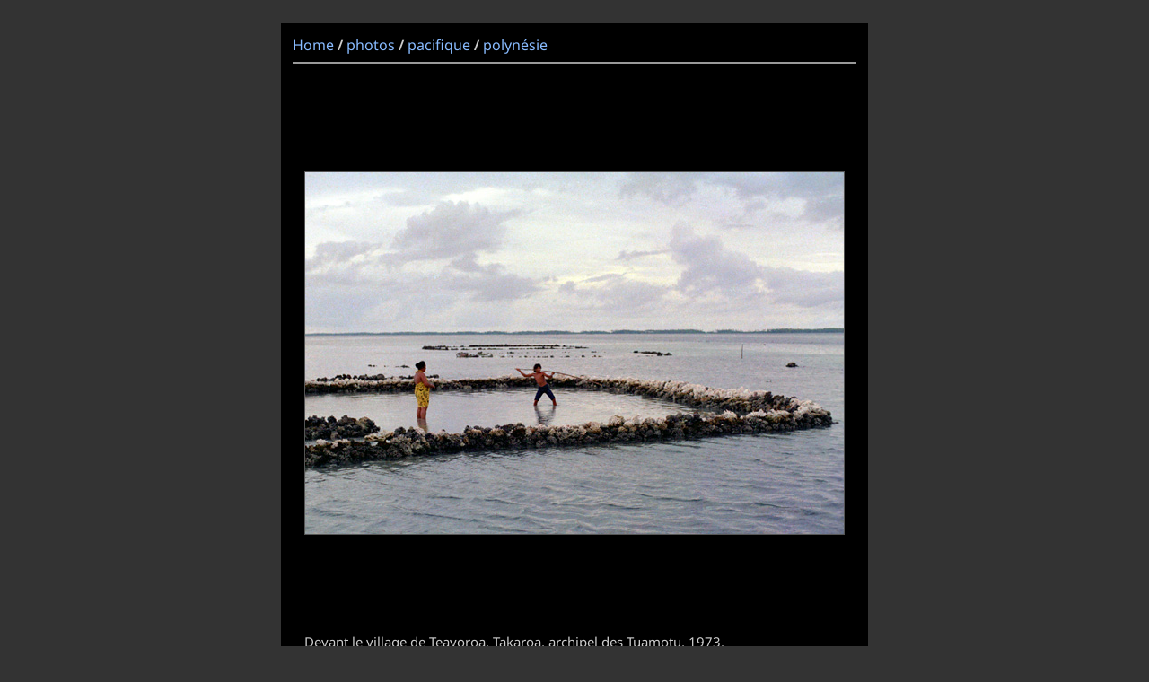

--- FILE ---
content_type: text/html
request_url: https://www.rosset.org/photography/pacifique/1203.htm
body_size: 879
content:
<!doctype html>
<HTML lang="fr">
<HEAD>
  <META HTTP-EQUIV="Content-Type" CONTENT="text/html; charset=UTF-8">
  <TITLE>Polynésie, archipel des Tuamotu</TITLE>
  <META NAME="author" CONTENT="Georges Rosset">
  <META NAME="description" CONTENT="Devant Teavoroa, Takaroa, archipel des Tuamotu">
  <META NAME="keywords" CONTENT="Polynésie, Polynesia, Takaroa, Tuamotu">
  <LINK REL="SHORTCUT ICON" HREF="graphic/cc.ico">
  <LINK REL="stylesheet" href="../../css/pacific.css" type="text/css">
</HEAD>

<BODY>
<BR>
<TABLE>
 <TR>
  <TD>
    <FONT class="text">
        <A HREF="../../index.shtml" title="Page d'entrée du site">Home</A> <b>/</b>
		<A HREF="../../photography/photos.htm" title="Sommaire des photos">photos</A> <b>/</b>
		<A HREF="../../photography/pacifique/index.htm" title="Sommaire du Pacifique">pacifique</A> <b>/</b>
		<A HREF="../../photography/pacifique/indexpo.htm" title="Sommaire de la Polynésie">polynésie</A>
		<hr>
	</FONT>
	<TABLE>
     <TR>
      <TD align="center" valign="middle" height="610">
<IMG SRC="photos/1203.jpg" WIDTH="600" HEIGHT="403" BORDER="1"
     ALT="Devant le village de Teavoroa, Takaroa, archipel des Tuamotu" style="border-color:#555555">
      </TD>
     </TR>
     <TR>
      <TD valign="bottom" height="85">
       <FONT class="text">
Devant le village de Teavoroa, Takaroa, archipel des Tuamotu, 1973.
<br>
Voir sur <a class="small" href="google/1203.kmz">GoogleEarth</a>
       </FONT>
	   <br>
       <HR>
	   <A class="small" HREF="1632.htm" title="image précédente"
	   onMouseOver="activate('iconla');return true"
	   onMouseOut="deactivate('iconla');return true">précédente
	   <IMG SRC="graphic/la.gif" WIDTH="28" HEIGHT="30" BORDER="0" NAME="iconla"
	   style="vertical-align:middle" ALT="Image précédente"></A>

	   <A class="small" HREF="indexpo.htm" title="sommaire de cette section">sommaire</A>	

	   <A class="small" HREF="1204.htm" title="image suivante"
	   onMouseOver="activate('iconra');return true"
	   onMouseOut="deactivate('iconra');return true">
	   <IMG SRC="graphic/ra.gif" WIDTH="28" HEIGHT="30" BORDER="0" NAME="iconra"
	   style="vertical-align:middle" ALT="Image suivante">suivante</A>
      </TD>
     </TR>
    </TABLE>
   </TD>
  </TR>
 </TABLE>
 
   <TABLE style="background-color: #333333; width: 620px; padding: 0px">
  <TR>
   <TD>
	<FONT class="copy">
     <a href="../copy.htm">&copy;</a> Georges Rosset. Tous droits réservés pour tous pays
    </FONT>
   </TD>
  </TR>
</TABLE>

</BODY>
</HTML>

--- FILE ---
content_type: text/css
request_url: https://www.rosset.org/css/pacific.css
body_size: 510
content:
@font-face 	{font-family: "noto_sans"; src: url("fonts/NotoSans-Regular.woff2"); font-style: normal; font-display: auto;}
@font-face 	{font-family: "noto_sans"; src: url("fonts/NotoSans-Italic.woff2");  font-style: italic; font-display: auto;}

BODY 			{color: black; background-color: #333333}
TABLE 			{width: 620px; margin: auto; padding: 10px 10px 0 10px; text-align: left; background-color: black}			 
HR				{border: 1px solid #999999;}
H1     			{font: 17px noto_sans,arial,helvetica,sans-serif; color: #EEBBBB}
				 
A:link    		{font: 16px noto_sans,arial,helvetica,sans-serif; color:#88BBFF; text-decoration: none}
A:visited 		{font: 16px noto_sans,arial,helvetica,sans-serif; color:#88BBFF; text-decoration: none}
A:hover   		{font: 16px noto_sans,arial,helvetica,sans-serif; color:red; text-decoration: underline}
A:active   		{font: 16px noto_sans,arial,helvetica,sans-serif; color:yellow; text-decoration: underline}
A.small:link    {font: 15px noto_sans,arial,helvetica,sans-serif; color:#88BBFF; text-decoration: none; line-height: 60%}
A.small:visited {font: 15px noto_sans,arial,helvetica,sans-serif; color:#88BBFF; text-decoration: none; line-height: 60%}
A.small:hover   {font: 15px noto_sans,arial,helvetica,sans-serif; color:red; text-decoration: underline; line-height: 60%}
A.small:active  {font: 15px noto_sans,arial,helvetica,sans-serif; color:yellow; text-decoration: underline; line-height: 60%}
A.img:link    	{color: #999999}
A.img:visited 	{color: #999999}
A.img:hover   	{color: red}
A.img:active   	{color: yellow}
IMG.vignette	{width: 60px;  height: 60px; border: 2px solid; border-radius: 5px}
IMG.mail		{width: 25px;  height: 25px; border: 1px solid black; vertical-align: bottom}
IMG.mail:hover	{width: 25px;  height: 25px; border: 1px solid; vertical-align: bottom}

font.text           {font: 15px noto_sans,arial,helvetica,sans-serif; color: #CCCCCC}
font.text-note      {font: 14px noto_sans,arial,helvetica,sans-serif; color: #CCCCCC}
font.text-titre     {font: 17px noto_sans,arial,helvetica,sans-serif; color: #EEBBBB}
font.text-titre2    {font: 16px noto_sans,arial,helvetica,sans-serif; color: #EEBBBB}
font.text-brown     {font: 14px noto_sans,arial,helvetica,sans-serif; color: #FF8800}
font.text-red		{font: 14px noto_sans,arial,helvetica,sans-serif; color: #FF0000}
font.text-blue		{font: 14px noto_sans,arial,helvetica,sans-serif; color: #99CCFF}
font.text-yellow    {font: 14px noto_sans,arial,helvetica,sans-serif; color: #DDDD00}
font.copy 			{font: 12px noto_sans,arial,Helvetica,sans-serif; color: #999999}

